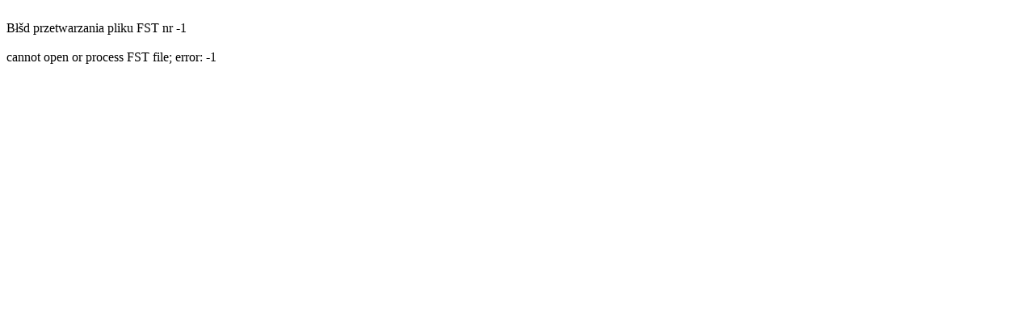

--- FILE ---
content_type: text/html; charset=iso-8859-2
request_url: http://biblioteka.awf.krakow.pl/cgi-bin/expertus.cgi?KAT=%2Fvar%2Fwww%2Fhtml%2Fbiblioteka%2Fhtdocs%2Fexpertus%2Fpmdl%2Fpar%2F&FST=data.fst&FDT=data.fdt&ekran=ISO&lnkmsk=2&cond=AND&mask=2&F_00=01&V_00=Baranowska+B.
body_size: 99
content:
<BR>Błšd przetwarzania pliku FST nr -1<BR><BR>cannot open or process FST file; error: -1<BR>